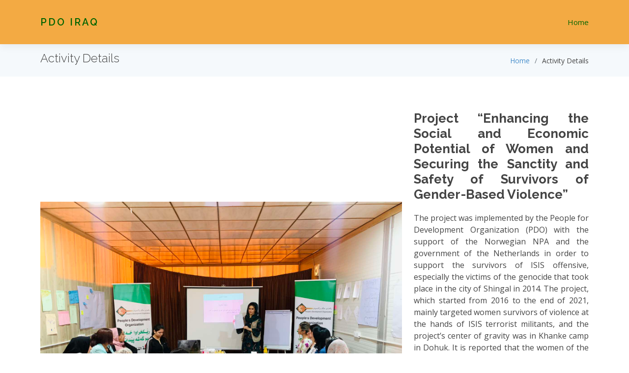

--- FILE ---
content_type: text/html; charset=utf-8
request_url: http://pdo-iraq.com/ActivityDetail?id=18
body_size: 17647
content:


<!DOCTYPE html>

<html xmlns="http://www.w3.org/1999/xhtml" lang="en">
<head><meta charset="utf-8" /><meta content="width=device-width, initial-scale=1.0" name="viewport" /><title>
	PDO
</title><meta name="description" /><meta name="keywords" />

    <!-- Favicons -->
    
    <link href="assets/img/apple-touch-icon.png" rel="apple-touch-icon" />

    <!-- Google Fonts -->
    <link href="https://fonts.googleapis.com/css?family=Open+Sans:300,300i,400,400i,600,600i,700,700i|Raleway:300,300i,400,400i,600,600i,700,700i,900" rel="stylesheet" />

    <!-- Vendor CSS Files -->
    <link href="assets/vendor/animate.css/animate.min.css" rel="stylesheet" /><link href="assets/vendor/aos/aos.css" rel="stylesheet" /><link href="assets/vendor/bootstrap/css/bootstrap.min.css" rel="stylesheet" /><link href="assets/vendor/bootstrap-icons/bootstrap-icons.css" rel="stylesheet" /><link href="assets/vendor/boxicons/css/boxicons.min.css" rel="stylesheet" /><link href="assets/vendor/glightbox/css/glightbox.min.css" rel="stylesheet" /><link href="assets/vendor/swiper/swiper-bundle.min.css" rel="stylesheet" /><link href="assets/css/style.css" rel="stylesheet" /></head>
<body>
    <form method="post" action="./ActivityDetail?id=18" id="form1">
<div class="aspNetHidden">
<input type="hidden" name="__VIEWSTATE" id="__VIEWSTATE" value="5xY4XZRKeJgbFfBbTbteSasAVNt6Bct3miMckVsnnkKBe4QSp/qtcENmAGLBN+Wxgp1wHhNpEJ9ltm6gf2xfxQlgUrYgi5AyWMD+f+bvd6xheedHRtESUpWqvm7lHjJPpEREbn1FyP+eWm/hwy+D4PhucI2EIL1cmBuLE0foyvcx/oCOnrUYbGm/[base64]/IC8vKKeH+iMAGJdzZRtsJ8bMde5H2Y8MoORtzfDhP0JUIpmr8iaCW5w/pOR3GZFcUTY7v/0nPo/31Ph4TnVK4k8rzeZTwFwRYSnxYg6NJ9OApAkhFpLGqiYr5CNx1l2vXtd+WWulc2FWFm1Q8uXXjyqlyg2cRoiNk3wIagnY+iCuD9qLbDgtC6PPnABjsGwOHmvk//ZsuVYHlv0TLivYS6HXVH1WWYaJOUFgQeUNNi4ck872gUvD2+wTnK/8StwJHKvPgt5F0wihXbLsm8dftlp4tB+nEWn+P5KlcZRRcRq4lF1zDxgWpGFuff+GKy44sg3PR2cwwODdAzq8e4i8xloz2eY1RElMwZ+mdyIIpLDw+U/BXQ/dv6NxFiBSAJ1FoMB7PfKiAt0HQ9ZAQJbqxfeWZQbR5RftjRpBdWy+GBJKSM/kF9cmbULmlLDnqWhHrb8zGiKAOyEQ8Dq6yh1vThq0W3KE9onG9NouSNY9inpOw3rfQO5u5kfIuFiykXouA9p/qCG7plgERz4kbp4kcCJoScsxkRnd/lwxnq20tcl+YC6jLoMOSA3VIdDYZNN7pIt9Xsvqho573j7RLz5MLmiDzngunAY3snJyDCXUG84gILqRZJX5vywuz9wndJK3XRiAoI0PKs87WxJGqMxlWJjV8vFgNuFZEI/DhdYBszQTFJ4jd5NLphlx6TsHgx7P4jDKQ9tRuwdiCAt3QXQNF4dByOdnfGgIzEpNPz1D+wpX20yPsmTAGkmCgGzh4AKlvoJ7F/BsPlXpYgTfUMDfH8qoK0bFE8YfXnuVBGQSOazadxsBPH7/bhgBiziysYEDR5lqF66SUahABfFucODQ1fnLn23sV2QngUNknm7DCGaCQWlxKBN2PXQnS8Pgu0xtogPY3aiGzzuFm40J07NJI2IBH2YRW/ZEmarWL5UMHWIkZpuqVvoOyKoSfOtQvelMYV2bKXMSvyGLqAfqkcR6npwKh3bHjTj5OhwXimvZS2SAutoZluQ9dobkvHecIXD5VxWxjWS/IBiLrhF97vjXrCJo+/BgHArVSU4yZTwNUcj8U9NkytV6rK6+hIA3L3oGka+DW642vtKooT/kypSTYZYdQXPghYVsY7QT+tHBgvovqjQVYn9mC972KvJCo9KYnqQzdNrfcrv3FCJy87nnvA94z3LF/sEGOfl+qMVKeZ2BYNv3UuWdEfqY1/NkAmOqdTno0Ywv7I02wX4Zp2UdcuRg9OKAnwKDsmFDlU4eegX3Q2GLyW93xWsosSJADWiXIIF4/o4HfofAD+3idwqXGWk0x/TGiymjTnzkNRQF6EGFLM2AsORBG+H/XsMNMEI1KfYYjVFdIiDUtbC7dKYDqkRrCmbUbvTYP9WaW1kM+GusH/RF0blDUCgdoxciFFwanvmoQkSBT3u8f0qxkuXYb0UEmzFDPheMauoRK2ZGNxvrDu6z5zxWD0H0VshMMwUe8Ozpo26E+/R5kTC/vRF3exAV7KscWnFZ0A+ECCjGyvgjfL2fSAAfZiv3jYpYhsya042adVkI+IDX/kAH3MWF+6+o2AyFLsgDxqxHJPW5TfgYx2XqAlfUAyzS5Rn6+r+7KFnlkhoB3c6Wk4QmhPEUX/ysZk2wda9JH6AEq9o3356H2RZfviLzV7JCuOFlueXalw3bSvoki107dVy7zaVtzIx27I/1E9hPk/R+KW9VKXRcFaiABGsL21LBSl7tDypqaiQa2ujzTZYKflqihnX1yph3ZIZHze6ZUqX48xdj2+z5ia6G5gh6O0A14A2DwP3hNnHD/K2OhtjKVpY3wMIFeE+j0grU4+2N+0ep9tSKTb9DFtqFJ8t+1l5u9EyaLi2DwofKJU13zVjmJa2fXkOE/g9hzKAyZQ72QU3390cWh17hRAIhgVwPizkLTUz5IwyGCpr9QrE/89E0Fs1VUJYpyOo6X0xQKt0hZs8cEDQ60nkdyBLtJta2Dl18hX3sTLDdmgx67j7ep7lnh1oeaRhC4cYU3h9BJ5Zpv298Xmi3SlqnADloqMOo1VEEPSEw1lK9vn56pypdmPeB6YyLQS7GP8yy1U0/lLLhVcaQSNZJOeUFKpb29gXrvd8ntWSohuMV95QtuxQwExNssqq9SVRbYUttrqi5QkZyCTSV1oOignzstsI8RuZyycsvtKqHhX2cIiZdo95rQEpybKvEoY1HpUYpqrIkA1HQ1GEzDUk5m0a9OsLsTpXZzQLDU++/kzI/7cK4l4+f3hrmezhqBuUzJ7ale18nS0uRI+W8Mm7IgORzdiatbCEv5UWZzkGxf9Twdgv8UYklZV05hY+x/j6oHDgwNy6zXzEQJ6eDk7udHUtHXPTrTm2h1eMyUT5/zn/uFRXIxFRD774Sai4DCJpk7ZIB3eGvH53Y0v7PkSjZGdxdpDnXKgDN8NHqrCrO6wHiNlZtVYIPszsBVhlMFK6wZL5WKR4ysyD/QRw9lzLBfFvY7LMCH1k8gV240d9SZMkgZ9AOAMrKKoKSP+LmOp8HNOAU2wTRdphjxd/Ib+evebO1CETT8dBKEBBU74FxpXKjxonMIChO+9ZZek3stiziDjuV4FdrZVOzUHxZjvwGuqpaF76xOOSGMhsd1Yp7mJhFI5oJBHUaxB7LpFrLm5HMZjD8XqDr/[base64]/2ESqNrlwY9wxncWU6w2Mf3p89hJ8oUxvC3Ke7rT" />
</div>

<div class="aspNetHidden">

	<input type="hidden" name="__VIEWSTATEGENERATOR" id="__VIEWSTATEGENERATOR" value="89366A25" />
</div>
        <!-- ======= Header ======= -->
        <header id="header" class="d-flex align-items-center">
            <div class="container d-flex align-items-center">

                <div class="logo me-auto">
                    <h1><a href="Home.aspx">PDO Iraq</a></h1>
                    <!-- Uncomment below if you prefer to use an image logo -->
                    <!-- <a href="index.html"><img src="assets/img/logo.png" alt="" class="img-fluid"></a>-->
                </div>
                <nav id="navbar" class="navbar">
                    <ul>
                        <li><a class="nav-link scrollto active" href="Home.aspx">Home</a></li>
                    </ul>
                    <i class="bi bi-list mobile-nav-toggle"></i>
                </nav>
                <!-- .navbar -->

            </div>
        </header>
        <!-- End Header -->

        <main id="main">
            <!-- ======= Breadcrumbs Section ======= -->
            <section class="breadcrumbs">
                <div class="container">

                    <div class="d-flex justify-content-between align-items-center">
                        <h2>Activity Details</h2>
                        <ol>
                            <li><a href="Home.aspx">Home</a></li>
                            <li>Activity Details</li>
                        </ol>
                    </div>

                </div>
            </section>
            <!-- Breadcrumbs Section -->
            <!-- ======= Portfolio Details Section ======= -->
            <section id="portfolio-details" class="portfolio-details">
                <div class="container" data-aos="fade-up">

                    <div class="row gy-4">

                        <div class="col-lg-8">
                            <div class="portfolio-details-slider swiper">
                                <div class="swiper-wrapper align-items-center">
                                    
                                            <div class="swiper-slide">
                                                <img src="assets\files\18\130\5A.jpg" alt="" />
                                            </div>
                                        
                                            <div class="swiper-slide">
                                                <img src="assets\files\18\131\5B.jpg" alt="" />
                                            </div>
                                        
                                            <div class="swiper-slide">
                                                <img src="assets\files\18\132\5C.jpg" alt="" />
                                            </div>
                                        
                                            <div class="swiper-slide">
                                                <img src="assets\files\18\133\5D.jpg" alt="" />
                                            </div>
                                        
                                            <div class="swiper-slide">
                                                <img src="assets\files\18\134\5E.jpg" alt="" />
                                            </div>
                                        
                                            <div class="swiper-slide">
                                                <img src="assets\files\18\135\5F.jpg" alt="" />
                                            </div>
                                        
                                            <div class="swiper-slide">
                                                <img src="assets\files\18\136\5G.jpg" alt="" />
                                            </div>
                                        
                                            <div class="swiper-slide">
                                                <img src="assets\files\18\137\5H.jpg" alt="" />
                                            </div>
                                        
                                            <div class="swiper-slide">
                                                <img src="assets\files\18\138\5I.jpg" alt="" />
                                            </div>
                                        
                                            <div class="swiper-slide">
                                                <img src="assets\files\18\139\5J.jpg" alt="" />
                                            </div>
                                        
                                            <div class="swiper-slide">
                                                <img src="assets\files\18\140\5K.jpg" alt="" />
                                            </div>
                                        
                                            <div class="swiper-slide">
                                                <img src="assets\files\18\141\5L.jpg" alt="" />
                                            </div>
                                        
                                            <div class="swiper-slide">
                                                <img src="assets\files\18\142\5M.jpg" alt="" />
                                            </div>
                                        
                                            <div class="swiper-slide">
                                                <img src="assets\files\18\143\5N.jpg" alt="" />
                                            </div>
                                        
                                    
                                </div>
                                <div class="swiper-pagination"></div>
                            </div>
                        </div>

                        <div class="col-lg-4">
                            
                            <div class="portfolio-description" style="text-align: justify;">
                                <h2>
                                    <span id="lblTitle">Project “Enhancing the Social and Economic Potential of Women and Securing the Sanctity and Safety of Survivors of Gender-Based Violence”</span></h2>
                                <p>
                                    <span id="lblDetail">The project was implemented by the People for Development
Organization (PDO) with the support of the Norwegian NPA and the
government of the Netherlands in order to support the survivors of ISIS
offensive, especially the victims of the genocide that took place in the
city of Shingal in 2014.

The project, which started from 2016 to the end of 2021, mainly targeted
women survivors of violence at the hands of ISIS terrorist militants, and
the project’s center of gravity was in Khanke camp in Dohuk.
It is reported that the women of the Yazidi component were subjected
to various forms of violence due to gender and religious discrimination,
including rape, psychological violence and many others. Therefore, the
project aims to provide psycho-social and legal support to the survivors.
Within the framework of the project’s work, efforts were made to
rehabilitate the survivors and return them to society. To achieve this,
the project provided many activities and psychological, social, legal and
economic support for 102 women.

The project also carried out many activities to educate men and familiarize
them with the psycho-social conditions experienced by survivors of ISIS.
More than 90 women and girls who survived the violence and had been
subjected to the clutches of ISIS, participated in a special program for
the project that was designated to train them to develop self-future
plans and develop their individual capacities in the economic fields. The
project provided financial support to 25 of them to start small income
projects and achieved many of them. Good successes to secure a living.</span>
                                </p>
                            </div>
                        </div>

                    </div>

                </div>
            </section>
            <!-- End Portfolio Details Section -->

        </main>
        <!-- End #main -->

        <!-- ======= Footer ======= -->
        <footer id="footer">
            <div class="footer-top">
                <div class="container">
                    <div class="row">

                        <div class="col-lg-3 col-md-6 footer-info">
                            <h3>PDO</h3>
                            <p>
                                Grdy Andaziriyan
                                <br>
                                Zone 01 , Ally 05, S 37,House. 16,  Sulaimani City, Kurdistan , Iraq<br>
                                <br>
                                <strong>Phone:</strong> 053 319 47 27<br>
                                <strong>Email:</strong> info@pdo-iraq.com<br>
                            </p>
                            <div class="social-links mt-3">
                                <a href="https://www.facebook.com/Peoples-Development-Organization-PDO-%DA%95%DB%8E%DA%A9%D8%AE%D8%B1%D8%A7%D9%88%DB%8C-%D8%AE%DB%95%DA%B5%DA%A9-%D8%A8%DB%86-%DA%AF%DB%95%D8%B4%DB%95%D9%BE%DB%8E%D8%AF%D8%A7%D9%86-225911854424367" class="facebook"><i class="bx bxl-facebook"></i></a>
                                <a href="https://www.youtube.com/channel/UCgImn9ibiwlukPILKWsxsDA" class="youtube"><i class="bx bxl-youtube"></i></a>
                                
                            </div>
                        </div>

                        <div class="col-lg-2 col-md-6 footer-links">
                            <h4>Useful Links</h4>
                            <ul>
                                <li><i class="bx bx-chevron-right"></i><a href="https://www.facebook.com/Peoples-Development-Organization-PDO-%DA%95%DB%8E%DA%A9%D8%AE%D8%B1%D8%A7%D9%88%DB%8C-%D8%AE%DB%95%DA%B5%DA%A9-%D8%A8%DB%86-%DA%AF%DB%95%D8%B4%DB%95%D9%BE%DB%8E%D8%AF%D8%A7%D9%86-225911854424367">Our Facebook Page</a></li>
                                <li><i class="bx bx-chevron-right"></i><a href="https://www.youtube.com/channel/UCgImn9ibiwlukPILKWsxsDA">Our Youtube Channel</a></li>
                                <li><i class="bx bx-chevron-right"></i><a href="https://www.facebook.com/ChawyXelk-%DA%86%D8%A7%D9%88%DB%8C-%D8%AE%DB%95%DA%B5%DA%A9-913471495417560">Chawy Xelk Facebook Page</a></li>
                                <li><i class="bx bx-chevron-right"></i><a href="https://www.facebook.com/Together-we-make-peace-%D9%85%D8%B9%D8%A7-%D9%86%D8%B5%D9%86%D8%B9-%D8%A7%D9%84%D8%B3%D9%84%D8%A7%D9%85-104148088595948">Together We Make Peace</a></li>
                            </ul>
                        </div>

                        <div class="col-lg-3 col-md-6 footer-links">
                            
                        </div>

                        <div class="col-lg-4 col-md-6 footer-newsletter">
                            
                            
                            <img id="myImg" src="assets/img/map.jpg" alt="Map" style="width: 100%; max-width: 300px" />
                            <div id="myModal" class="modal">

                                <!-- The Close Button -->
                                <span class="close">&times;</span>

                                <!-- Modal Content (The Image) -->
                                <img class="modal-content" id="img01" />

                                <!-- Modal Caption (Image Text) -->
                                <div id="caption"></div>
                            </div>
                        </div>

                    </div>
                </div>
            </div>

            
        </footer>
        <!-- End Footer -->

        <a href="#" class="back-to-top d-flex align-items-center justify-content-center"><i class="bi bi-arrow-up-short"></i></a>

        <!-- Vendor JS Files -->
        <script src="assets/vendor/purecounter/purecounter.js"></script>
        <script src="assets/vendor/aos/aos.js"></script>
        <script src="assets/vendor/bootstrap/js/bootstrap.bundle.min.js"></script>
        <script src="assets/vendor/glightbox/js/glightbox.min.js"></script>
        <script src="assets/vendor/isotope-layout/isotope.pkgd.min.js"></script>
        <script src="assets/vendor/swiper/swiper-bundle.min.js"></script>
        <script src="assets/vendor/php-email-form/validate.js"></script>

        <!-- Template Main JS File -->
        <script src="assets/js/main.js"></script>
    </form>
</body>
</html>


--- FILE ---
content_type: text/css
request_url: http://pdo-iraq.com/assets/css/style.css
body_size: 38123
content:
/**
* Template Name: Mamba - v4.7.0
* Template URL: https://bootstrapmade.com/mamba-one-page-bootstrap-template-free/
* Author: BootstrapMade.com
* License: https://bootstrapmade.com/license/
*/

/*--------------------------------------------------------------
# General
--------------------------------------------------------------*/
body {
    font-family: "Open Sans", sans-serif;
    color: #444;
}

a {
    color: #428bca;
    text-decoration: none;
}

    a:hover {
        color: #9eccf4;
        text-decoration: none;
    }

h1, h2, h3, h4, h5, h6, .font-primary {
    font-family: "Raleway", sans-serif;
}

/*--------------------------------------------------------------
# Back to top button
--------------------------------------------------------------*/
.back-to-top {
    position: fixed;
    visibility: hidden;
    opacity: 0;
    right: 15px;
    bottom: 15px;
    z-index: 99999;
    background: #f3aa43;
    width: 40px;
    height: 40px;
    border-radius: 4px;
    transition: all 0.4s;
}

    .back-to-top i {
        font-size: 24px;
        color: #fff;
        line-height: 0;
    }

    .back-to-top:hover {
        background: #f3aa43;
        color: #fff;
    }

    .back-to-top.active {
        visibility: visible;
        opacity: 1;
    }

/*--------------------------------------------------------------
# Disable aos animation delay on mobile devices
--------------------------------------------------------------*/
@media screen and (max-width: 768px) {
    [data-aos-delay] {
        transition-delay: 0 !important;
    }
}
/*--------------------------------------------------------------
# Top Bar
--------------------------------------------------------------*/
#topbar {
    background: #fff;
    border-bottom: 1px solid #eee;
    font-size: 15px;
    height: 40px;
    padding: 0;
}

    #topbar .contact-info a {
        line-height: 0;
        color: #444;
        transition: 0.3s;
    }

        #topbar .contact-info a:hover {
            color: #428bca;
        }

    #topbar .contact-info i {
        color: #428bca;
        line-height: 0;
        margin-right: 5px;
    }

    #topbar .contact-info .phone-icon {
        margin-left: 15px;
    }

    #topbar .social-links a {
        color: #5c768d;
        padding: 4px 12px;
        display: inline-block;
        line-height: 1px;
        transition: 0.3s;
    }

        #topbar .social-links a:hover {
            color: #428bca;
        }

/*--------------------------------------------------------------
# Header
--------------------------------------------------------------*/
#header {
    height: 90px;
    background: #f3aa43;
    z-index: 997;
    box-shadow: 0px 5px 15px 0px rgba(0, 0, 0, 0.06);
}

    #header .logo h1 {
        font-size: 20px;
        margin: 0;
        padding: 10px 0;
        line-height: 1;
        font-weight: 600;
        letter-spacing: 3px;
        text-transform: uppercase;
    }

        #header .logo h1 a, #header .logo h1 a:hover {
            color: darkgreen;
            text-decoration: none;
        }

    #header .logo img {
        padding: 0;
        margin: 0;
        max-height: 40px;
    }

.scrolled-offset {
    margin-top: 90px;
}

/*--------------------------------------------------------------
# Navigation Menu
--------------------------------------------------------------*/
/**
* Desktop Navigation 
*/
.navbar {
    padding: 0;
}

    .navbar ul {
        margin: 0;
        padding: 0;
        display: flex;
        list-style: none;
        align-items: center;
    }

    .navbar li {
        position: relative;
    }

    .navbar a, .navbar a:focus {
        display: flex;
        align-items: center;
        justify-content: space-between;
        padding: 10px 0 10px 30px;
        font-family: "Open Sans", sans-serif;
        font-size: 15px;
        color: darkgreen;
        white-space: nowrap;
        transition: 0.3s;
    }

        .navbar a i, .navbar a:focus i {
            font-size: 12px;
            line-height: 0;
            margin-left: 5px;
        }

        .navbar a:hover, .navbar .active, .navbar .active:focus, .navbar li:hover > a {
            color: darkgreen;
        }

    .navbar .dropdown ul {
        display: block;
        position: absolute;
        left: 14px;
        top: 100%;
        margin: 0;
        padding: 10px 0;
        z-index: 99;
        opacity: 0;
        visibility: hidden;
        background: #fff;
        box-shadow: 0px 0px 30px rgba(127, 137, 161, 0.25);
        transition: 0.3s;
    }

        .navbar .dropdown ul li {
            min-width: 200px;
        }

        .navbar .dropdown ul a {
            padding: 10px 20px;
            text-transform: none;
        }

            .navbar .dropdown ul a i {
                font-size: 12px;
            }

            .navbar .dropdown ul a:hover, .navbar .dropdown ul .active:hover, .navbar .dropdown ul li:hover > a {
                color: #428bca;
            }

    .navbar .dropdown:hover > ul {
        opacity: 1;
        visibility: visible;
    }

    .navbar .dropdown .dropdown ul {
        top: 0;
        left: calc(100% - 30px);
        visibility: hidden;
    }

    .navbar .dropdown .dropdown:hover > ul {
        opacity: 1;
        top: 0;
        left: 100%;
        visibility: visible;
    }

@media (max-width: 1366px) {
    .navbar .dropdown .dropdown ul {
        left: -90%;
    }

    .navbar .dropdown .dropdown:hover > ul {
        left: -100%;
    }
}

/**
* Mobile Navigation 
*/
.mobile-nav-toggle {
    color: #1f3548;
    font-size: 28px;
    cursor: pointer;
    display: none;
    line-height: 0;
    transition: 0.5s;
}

    .mobile-nav-toggle.bi-x {
        color: #fff;
    }

@media (max-width: 991px) {
    .mobile-nav-toggle {
        display: block;
    }

    .navbar ul {
        display: none;
    }
}

.navbar-mobile {
    position: fixed;
    overflow: hidden;
    top: 0;
    right: 0;
    left: 0;
    bottom: 0;
    background: rgba(31, 53, 72, 0.9);
    transition: 0.3s;
    z-index: 998;
}

    .navbar-mobile .mobile-nav-toggle {
        position: absolute;
        top: 15px;
        right: 15px;
    }

    .navbar-mobile ul {
        display: block;
        position: absolute;
        top: 55px;
        right: 15px;
        bottom: 15px;
        left: 15px;
        padding: 10px 0;
        background-color: #fff;
        overflow-y: auto;
        transition: 0.3s;
    }

    .navbar-mobile a, .navbar-mobile a:focus {
        padding: 10px 20px;
        font-size: 15px;
        color: #1f3548;
    }

        .navbar-mobile a:hover, .navbar-mobile .active, .navbar-mobile li:hover > a {
            color: #428bca;
        }

    .navbar-mobile .getstarted, .navbar-mobile .getstarted:focus {
        margin: 15px;
    }

    .navbar-mobile .dropdown ul {
        position: static;
        display: none;
        margin: 10px 20px;
        padding: 10px 0;
        z-index: 99;
        opacity: 1;
        visibility: visible;
        background: #fff;
        box-shadow: 0px 0px 30px rgba(127, 137, 161, 0.25);
    }

        .navbar-mobile .dropdown ul li {
            min-width: 200px;
        }

        .navbar-mobile .dropdown ul a {
            padding: 10px 20px;
        }

            .navbar-mobile .dropdown ul a i {
                font-size: 12px;
            }

            .navbar-mobile .dropdown ul a:hover, .navbar-mobile .dropdown ul .active:hover, .navbar-mobile .dropdown ul li:hover > a {
                color: #428bca;
            }

    .navbar-mobile .dropdown > .dropdown-active {
        display: block;
    }

/*--------------------------------------------------------------
# Hero Section
--------------------------------------------------------------*/
#hero {
    width: 100%;
    height: calc(100vh - 110px);
    padding: 0;
    overflow: hidden;
    background: #000;
}

    #hero .carousel-item {
        width: 100%;
        height: calc(100vh - 110px);
        background-size: cover;
        background-position: top right;
        background-repeat: no-repeat;
        overflow: hidden;
    }

        #hero .carousel-item::before {
            content: "";
            background-color: rgba(13, 30, 45, 0.6);
            position: absolute;
            height: 100%;
            width: 100%;
            top: 0;
            right: 0;
            left: 0;
            bottom: 0;
            overflow: hidden;
        }

    #hero .carousel-container {
        display: flex;
        justify-content: center;
        align-items: center;
        position: absolute;
        bottom: 0;
        top: 0;
        left: 0;
        right: 0;
        overflow: hidden;
    }

    #hero .carousel-content {
        text-align: left;
    }

@media (max-width: 992px) {
    #hero, #hero .carousel-item {
        height: calc(100vh - 70px);
    }

        #hero .carousel-content.container {
            padding: 0 50px;
        }
}

#hero h2 {
    color: #fff;
    margin-bottom: 30px;
    font-size: 48px;
    font-weight: 900;
}

#hero p {
    width: 80%;
    -webkit-animation-delay: 0.4s;
    animation-delay: 0.4s;
    color: #fff;
}

#hero .carousel-inner .carousel-item {
    transition-property: opacity;
    background-position: center top;
}

#hero .carousel-inner .carousel-item,
#hero .carousel-inner .active.carousel-item-start,
#hero .carousel-inner .active.carousel-item-end {
    opacity: 0;
}

#hero .carousel-inner .active,
#hero .carousel-inner .carousel-item-next.carousel-item-start,
#hero .carousel-inner .carousel-item-prev.carousel-item-end {
    opacity: 1;
    transition: 0.5s;
}

    #hero .carousel-inner .carousel-item-next,
    #hero .carousel-inner .carousel-item-prev,
    #hero .carousel-inner .active.carousel-item-start,
    #hero .carousel-inner .active.carousel-item-end {
        left: 0;
        transform: translate3d(0, 0, 0);
    }

#hero .carousel-control-prev, #hero .carousel-control-next {
    width: 10%;
}

#hero .carousel-control-next-icon, #hero .carousel-control-prev-icon {
    background: none;
    font-size: 48px;
    line-height: 1;
    width: auto;
    height: auto;
}

#hero .carousel-indicators li {
    cursor: pointer;
}

#hero .btn-get-started {
    font-family: "Raleway", sans-serif;
    font-weight: 500;
    font-size: 14px;
    letter-spacing: 1px;
    display: inline-block;
    padding: 12px 32px;
    border-radius: 5px;
    transition: 0.5s;
    line-height: 1;
    margin: 10px;
    color: #fff;
    -webkit-animation-delay: 0.8s;
    animation-delay: 0.8s;
    border: 0;
    background: #428bca;
}

    #hero .btn-get-started:hover {
        background: #1c5c93;
    }

@media (max-width: 768px) {
    #hero h2 {
        font-size: 28px;
    }
}

@media (max-height: 500px) {
    #hero, #hero .carousel-item {
        height: 120vh;
    }
}

@media (min-width: 1024px) {
    #hero p {
        width: 60%;
    }

    #hero .carousel-control-prev, #hero .carousel-control-next {
        width: 5%;
    }
}

/*--------------------------------------------------------------
# Sections General
--------------------------------------------------------------*/
section {
    padding: 60px 0;
    overflow: hidden;
}

.section-bg {
    background-color: #f5f9fc;
}

.section-title {
    text-align: center;
    padding-bottom: 30px;
}

    .section-title h2 {
        font-size: 32px;
        font-weight: 600;
        margin-bottom: 20px;
        padding-bottom: 0;
        color: #5c768d;
    }

    .section-title p {
        margin-bottom: 0;
    }

/*--------------------------------------------------------------
# Breadcrumbs
--------------------------------------------------------------*/
.breadcrumbs {
    padding: 15px 0;
    background-color: #f5f9fc;
    min-height: 40px;
}

    .breadcrumbs h2 {
        font-size: 24px;
        font-weight: 300;
    }

    .breadcrumbs ol {
        display: flex;
        flex-wrap: wrap;
        list-style: none;
        padding: 0;
        margin: 0;
        font-size: 14px;
    }

        .breadcrumbs ol li + li {
            padding-left: 10px;
        }

            .breadcrumbs ol li + li::before {
                display: inline-block;
                padding-right: 10px;
                color: #6c757d;
                content: "/";
            }

@media (max-width: 768px) {
    .breadcrumbs .d-flex {
        display: block !important;
    }

    .breadcrumbs ol {
        display: block;
    }

        .breadcrumbs ol li {
            display: inline-block;
        }
}

/*--------------------------------------------------------------
# About Us
--------------------------------------------------------------*/
.about {
    padding-bottom: 30px;
}

    .about .container {
        box-shadow: 0 5px 25px 0 rgba(214, 215, 216, 0.6);
    }

    .about .video-box img {
        padding: 15px 0;
    }

    .about .section-title p {
        text-align: left;
        font-style: italic;
        color: #666;
    }

    .about .about-content {
        padding: 40px;
    }

    .about .icon-box + .icon-box {
        margin-top: 40px;
    }

    .about .icon-box .icon {
        float: left;
        display: flex;
        align-items: center;
        justify-content: center;
        width: 72px;
        height: 72px;
        background: #f1f7fb;
        border-radius: 6px;
        transition: 0.5s;
    }

        .about .icon-box .icon i {
            color: #428bca;
            font-size: 32px;
        }

    .about .icon-box:hover .icon {
        background: #428bca;
    }

        .about .icon-box:hover .icon i {
            color: #fff;
        }

    .about .icon-box .title {
        margin-left: 95px;
        font-weight: 700;
        margin-bottom: 10px;
        font-size: 18px;
        text-transform: uppercase;
    }

        .about .icon-box .title a {
            color: #343a40;
            transition: 0.3s;
        }

            .about .icon-box .title a:hover {
                color: #428bca;
            }

    .about .icon-box .description {
        margin-left: 95px;
        line-height: 24px;
        font-size: 14px;
    }

    .about .video-box {
        position: relative;
    }

    .about .play-btn {
        width: 94px;
        height: 94px;
        background: radial-gradient(#428bca 50%, rgba(66, 139, 202, 0.4) 52%);
        border-radius: 50%;
        display: block;
        position: absolute;
        left: calc(50% - 47px);
        top: calc(50% - 47px);
        overflow: hidden;
    }

        .about .play-btn::after {
            content: "";
            position: absolute;
            left: 50%;
            top: 50%;
            transform: translateX(-40%) translateY(-50%);
            width: 0;
            height: 0;
            border-top: 10px solid transparent;
            border-bottom: 10px solid transparent;
            border-left: 15px solid #fff;
            z-index: 100;
            transition: all 400ms cubic-bezier(0.55, 0.055, 0.675, 0.19);
        }

        .about .play-btn::before {
            content: "";
            position: absolute;
            width: 120px;
            height: 120px;
            -webkit-animation-delay: 0s;
            animation-delay: 0s;
            -webkit-animation: pulsate-btn 2s;
            animation: pulsate-btn 2s;
            -webkit-animation-direction: forwards;
            animation-direction: forwards;
            -webkit-animation-iteration-count: infinite;
            animation-iteration-count: infinite;
            -webkit-animation-timing-function: steps;
            animation-timing-function: steps;
            opacity: 1;
            border-radius: 50%;
            border: 5px solid rgba(66, 139, 202, 0.7);
            top: -15%;
            left: -15%;
            background: rgba(198, 16, 0, 0);
        }

        .about .play-btn:hover::after {
            border-left: 15px solid #428bca;
            transform: scale(20);
        }

        .about .play-btn:hover::before {
            content: "";
            position: absolute;
            left: 50%;
            top: 50%;
            transform: translateX(-40%) translateY(-50%);
            width: 0;
            height: 0;
            border: none;
            border-top: 10px solid transparent;
            border-bottom: 10px solid transparent;
            border-left: 15px solid #fff;
            z-index: 200;
            -webkit-animation: none;
            animation: none;
            border-radius: 0;
        }

@-webkit-keyframes pulsate-btn {
    0% {
        transform: scale(0.6, 0.6);
        opacity: 1;
    }

    100% {
        transform: scale(1, 1);
        opacity: 0;
    }
}

@keyframes pulsate-btn {
    0% {
        transform: scale(0.6, 0.6);
        opacity: 1;
    }

    100% {
        transform: scale(1, 1);
        opacity: 0;
    }
}
/*--------------------------------------------------------------
# About Lists
--------------------------------------------------------------*/
.about-lists {
    padding: 40px;
}

    .about-lists .row {
        overflow: hidden;
    }

    .about-lists .content-item {
        padding: 40px;
        border-left: 1px solid #d9e8f4;
        border-bottom: 1px solid #d9e8f4;
        margin: -1px;
    }

        .about-lists .content-item span {
            display: block;
            font-size: 24px;
            font-weight: 400;
            color: #9eccf4;
        }

        .about-lists .content-item h4 {
            font-size: 28px;
            font-weight: 400;
            padding: 0;
            margin: 20px 0;
        }

        .about-lists .content-item p {
            color: #aaaaaa;
            font-size: 15px;
            margin: 0;
            padding: 0;
        }

@media (max-width: 768px) {
    .about-lists .content-item {
        padding: 40px 0;
    }
}

/*--------------------------------------------------------------
# Counts
--------------------------------------------------------------*/
.counts {
    padding-bottom: 30px;
}

    .counts .count-box {
        box-shadow: 0px 0 16px rgba(0, 0, 0, 0.1);
        padding: 30px;
        background: #fff;
        margin-bottom: 30px;
    }

        .counts .count-box i {
            display: block;
            font-size: 64px;
            margin-bottom: 15px;
        }

        .counts .count-box span {
            font-size: 42px;
            display: block;
            font-weight: 700;
            color: #1c5c93;
        }

        .counts .count-box p {
            padding: 0;
            margin: 0;
            font-family: "Raleway", sans-serif;
            font-size: 14px;
        }

/*--------------------------------------------------------------
# Services
--------------------------------------------------------------*/
.services {
    padding-bottom: 30px;
}

    .services .icon-box {
        margin-bottom: 20px;
        text-align: center;
    }

    .services .icon {
        display: inline-flex;
        justify-content: center;
        align-items: center;
        width: 80px;
        height: 80px;
        margin-bottom: 20px;
        background: #fff;
        border-radius: 50%;
        transition: 0.5s;
        color: #428bca;
        box-shadow: 0px 0 25px rgba(0, 0, 0, 0.15);
        overflow: hidden;
    }

        .services .icon i {
            font-size: 36px;
            line-height: 0;
        }

    .services .icon-box:hover .icon {
        box-shadow: 0px 0 30px rgba(66, 139, 202, 0.5);
    }

    .services .title {
        font-weight: 600;
        margin-bottom: 15px;
        font-size: 18px;
        position: relative;
        padding-bottom: 15px;
    }

        .services .title a {
            color: #444;
            transition: 0.3s;
        }

            .services .title a:hover {
                color: #428bca;
            }

        .services .title::after {
            content: "";
            position: absolute;
            display: block;
            width: 50px;
            height: 2px;
            background: #428bca;
            bottom: 0;
            left: calc(50% - 25px);
        }

    .services .description {
        line-height: 24px;
        font-size: 14px;
    }

/*--------------------------------------------------------------
# Our Portfolio
--------------------------------------------------------------*/
.portfolio .portfolio-item {
    margin-bottom: 30px;
}

.portfolio #portfolio-flters {
    padding: 0;
    margin: 0 0 35px 0;
    list-style: none;
    text-align: center;
}

    .portfolio #portfolio-flters li {
        cursor: pointer;
        margin: 0 15px 15px 0;
        display: inline-block;
        padding: 10px 20px;
        font-size: 12px;
        line-height: 20px;
        color: #444;
        border-radius: 4px;
        text-transform: uppercase;
        background: #fff;
        margin-bottom: 5px;
        transition: all 0.3s ease-in-out;
    }

        .portfolio #portfolio-flters li:hover, .portfolio #portfolio-flters li.filter-active {
            background: #428bca;
            color: #fff;
        }

        .portfolio #portfolio-flters li:last-child {
            margin-right: 0;
        }

.portfolio .portfolio-wrap {
    box-shadow: 0px 2px 12px rgba(0, 0, 0, 0.08);
    transition: 0.3s;
    position: relative;
    overflow: hidden;
}

    .portfolio .portfolio-wrap img {
        transition: 0.3s;
    }

    .portfolio .portfolio-wrap .portfolio-info {
        display: flex;
        justify-content: center;
        align-items: center;
        flex-direction: column;
        opacity: 0;
        position: absolute;
        bottom: 0;
        top: 0;
        left: 0;
        right: 0;
        transition: 0.3s;
        text-align: center;
        background: rgba(31, 53, 72, 0.6);
        padding-bottom: 30px;
    }

        .portfolio .portfolio-wrap .portfolio-info h4 {
            font-size: 20px;
            color: #fff;
            font-weight: 600;
        }

        .portfolio .portfolio-wrap .portfolio-info p {
            color: #fff;
            font-size: 14px;
            text-transform: uppercase;
        }

        .portfolio .portfolio-wrap .portfolio-info a {
            color: #428bca;
            margin: 0 4px;
            line-height: 0;
            background-color: #fff;
            border-radius: 50px;
            text-align: center;
            width: 36px;
            height: 36px;
            display: inline-flex;
            align-items: center;
            justify-content: center;
            transition: 0.3s;
        }

            .portfolio .portfolio-wrap .portfolio-info a i {
                font-size: 22px;
                line-height: 0;
            }

            .portfolio .portfolio-wrap .portfolio-info a:hover {
                background: #428bca;
                color: #fff;
            }

    .portfolio .portfolio-wrap:hover {
        box-shadow: 0px 4px 14px rgba(0, 0, 0, 0.16);
    }

        .portfolio .portfolio-wrap:hover .portfolio-info {
            opacity: 1;
            padding-bottom: 0;
        }

        .portfolio .portfolio-wrap:hover img {
            transform: scale(1.1);
        }

/*--------------------------------------------------------------
# Portfolio Details
--------------------------------------------------------------*/
.portfolio-details {
    padding-top: 40px;
}

    .portfolio-details .portfolio-details-slider img {
        width: 100%;
    }

    .portfolio-details .portfolio-details-slider .swiper-pagination {
        margin-top: 20px;
        position: relative;
    }

        .portfolio-details .portfolio-details-slider .swiper-pagination .swiper-pagination-bullet {
            width: 12px;
            height: 12px;
            background-color: #fff;
            opacity: 1;
            border: 1px solid #428bca;
        }

        .portfolio-details .portfolio-details-slider .swiper-pagination .swiper-pagination-bullet-active {
            background-color: #428bca;
        }

    .portfolio-details .portfolio-info {
        padding: 30px;
        box-shadow: 0px 0 30px rgba(31, 53, 72, 0.08);
    }

        .portfolio-details .portfolio-info h3 {
            font-size: 22px;
            font-weight: 700;
            margin-bottom: 20px;
            padding-bottom: 20px;
            border-bottom: 1px solid #eee;
        }

        .portfolio-details .portfolio-info ul {
            list-style: none;
            padding: 0;
            font-size: 15px;
        }

            .portfolio-details .portfolio-info ul li + li {
                margin-top: 10px;
            }

    .portfolio-details .portfolio-description {
        padding-top: 30px;
    }

        .portfolio-details .portfolio-description h2 {
            font-size: 26px;
            font-weight: 700;
            margin-bottom: 20px;
        }

        .portfolio-details .portfolio-description p {
            padding: 0;
        }

/*--------------------------------------------------------------
# Our Team
--------------------------------------------------------------*/
.team {
    background: #fff;
    padding: 60px 0 30px 0;
}

    .team .member {
        text-align: center;
        margin-bottom: 80px;
        position: relative;
    }

        .team .member .pic {
            border-radius: 4px;
            overflow: hidden;
        }

        .team .member img {
            transition: all ease-in-out 0.4s;
        }

        .team .member:hover img {
            transform: scale(1.1);
        }

        .team .member .member-info {
            position: absolute;
            bottom: -48px;
            left: 20px;
            right: 20px;
            background: linear-gradient(360deg, #5c768d 0%, rgba(92, 118, 141, 0.9) 35%, rgba(140, 167, 191, 0.8) 100%);
            padding: 15px 0;
            border-radius: 4px;
        }

        .team .member h4 {
            font-weight: 700;
            margin-bottom: 10px;
            font-size: 16px;
            color: #fff;
            position: relative;
            padding-bottom: 10px;
        }

            .team .member h4::after {
                content: "";
                position: absolute;
                display: block;
                width: 50px;
                height: 1px;
                background: #fff;
                bottom: 0;
                left: calc(50% - 25px);
            }

        .team .member span {
            font-style: italic;
            display: block;
            font-size: 13px;
            color: #fff;
        }

        .team .member .social {
            margin-top: 15px;
        }

            .team .member .social a {
                transition: color 0.3s;
                color: #fff;
            }

                .team .member .social a:hover {
                    color: #9eccf4;
                }

            .team .member .social i {
                font-size: 16px;
                margin: 0 2px;
            }

@media (max-width: 992px) {
    .team .member {
        margin-bottom: 100px;
    }
}

/*--------------------------------------------------------------
# Frequently Asked Questions
--------------------------------------------------------------*/
.faq {
    padding-bottom: 30px;
}

    .faq .faq-item {
        margin-bottom: 40px;
    }

        .faq .faq-item h4 {
            font-size: 20px;
            line-height: 28px;
            font-weight: 600;
            margin-bottom: 15px;
            color: #1f3548;
        }

/*--------------------------------------------------------------
# Contact Us
--------------------------------------------------------------*/
.contact .info-box {
    color: #444;
    text-align: center;
    box-shadow: 0 0 30px rgba(214, 215, 216, 0.6);
    padding: 20px 0 30px 0;
    margin-bottom: 30px;
    width: 100%;
}

    .contact .info-box i {
        font-size: 32px;
        color: #428bca;
        border-radius: 50%;
        padding: 8px;
        border: 2px dotted #9eccf4;
    }

    .contact .info-box i {
        font-size: 32px;
        color: #428bca;
        border-radius: 50%;
        padding: 8px;
        border: 2px dotted #9eccf4;
    }

    .contact .info-box h3 {
        font-size: 20px;
        color: #666;
        font-weight: 700;
        margin: 10px 0;
    }

    .contact .info-box2 p {
        padding: 0;
        line-height: 24px;
        font-size: 14px;
        margin-bottom: 0;
    }

.contact .php-email-form {
    box-shadow: 0 0 30px rgba(214, 215, 216, 0.6);
    padding: 30px;
}

    .contact .php-email-form .error-message {
        display: none;
        color: #fff;
        background: #ed3c0d;
        text-align: left;
        padding: 15px;
        font-weight: 600;
    }

        .contact .php-email-form .error-message br + br {
            margin-top: 25px;
        }

    .contact .php-email-form .sent-message {
        display: none;
        color: #fff;
        background: #18d26e;
        text-align: center;
        padding: 15px;
        font-weight: 600;
    }

    .contact .php-email-form .loading {
        display: none;
        background: #fff;
        text-align: center;
        padding: 15px;
    }

        .contact .php-email-form .loading:before {
            content: "";
            display: inline-block;
            border-radius: 50%;
            width: 24px;
            height: 24px;
            margin: 0 10px -6px 0;
            border: 3px solid #18d26e;
            border-top-color: #eee;
            -webkit-animation: animate-loading 1s linear infinite;
            animation: animate-loading 1s linear infinite;
        }

    .contact .php-email-form .form-group {
        margin-bottom: 20px;
    }

    .contact .php-email-form input, .contact .php-email-form textarea {
        border-radius: 0;
        box-shadow: none;
        font-size: 14px;
    }

        .contact .php-email-form input::focus, .contact .php-email-form textarea::focus {
            background-color: #428bca;
        }

    .contact .php-email-form input {
        padding: 10px 15px;
    }

    .contact .php-email-form textarea {
        padding: 12px 15px;
    }

    .contact .php-email-form button[type=submit] {
        background: #428bca;
        border: 0;
        padding: 10px 30px;
        color: #fff;
        transition: 0.4s;
    }

        .contact .php-email-form button[type=submit]:hover {
            background: #629fd3;
        }

@-webkit-keyframes animate-loading {
    0% {
        transform: rotate(0deg);
    }

    100% {
        transform: rotate(360deg);
    }
}

@keyframes animate-loading {
    0% {
        transform: rotate(0deg);
    }

    100% {
        transform: rotate(360deg);
    }
}

#footer {
    background: darkgreen;
    padding: 0 0 30px 0;
    color: #fff;
    font-size: 14px;
}

    #footer .footer-top {
        background: darkgreen;
        border-top: 0px solid #768fa6;
        border-bottom: 0px solid #67839c;
        padding: 60px 0 30px 0;
    }

        #footer .footer-top .footer-info {
            margin-bottom: 30px;
        }

            #footer .footer-top .footer-info h3 {
                font-size: 24px;
                margin: 0 0 20px 0;
                padding: 2px 0 2px 0;
                line-height: 1;
                font-weight: 700;
            }

            #footer .footer-top .footer-info p {
                font-size: 14px;
                line-height: 24px;
                margin-bottom: 0;
                font-family: "Raleway", sans-serif;
                color: #fff;
            }

        #footer .footer-top .social-links a {
            font-size: 18px;
            display: inline-block;
            background: #768fa6;
            color: #fff;
            line-height: 1;
            padding: 8px 0;
            margin-right: 4px;
            border-radius: 50%;
            text-align: center;
            width: 36px;
            height: 36px;
            transition: 0.3s;
        }

            #footer .footer-top .social-links a:hover {
                background: #428bca;
                color: #fff;
                text-decoration: none;
            }

        #footer .footer-top h4 {
            font-size: 16px;
            font-weight: 600;
            color: #fff;
            position: relative;
            padding-bottom: 12px;
        }

        #footer .footer-top .footer-links {
            margin-bottom: 30px;
        }

            #footer .footer-top .footer-links ul {
                list-style: none;
                padding: 0;
                margin: 0;
            }

                #footer .footer-top .footer-links ul i {
                    padding-right: 2px;
                    color: #9eccf4;
                    font-size: 18px;
                    line-height: 1;
                }

                #footer .footer-top .footer-links ul li {
                    padding: 10px 0;
                    display: flex;
                    align-items: center;
                }

                    #footer .footer-top .footer-links ul li:first-child {
                        padding-top: 0;
                    }

                #footer .footer-top .footer-links ul a {
                    color: #fff;
                    transition: 0.3s;
                    display: inline-block;
                    line-height: 1;
                }

                    #footer .footer-top .footer-links ul a:hover {
                        color: #9eccf4;
                    }

        #footer .footer-top .footer-newsletter form {
            margin-top: 30px;
            background: #fff;
            padding: 6px 10px;
            position: relative;
            border-radius: 4;
        }

            #footer .footer-top .footer-newsletter form input[type=email] {
                border: 0;
                padding: 4px;
                width: calc(100% - 110px);
            }

            #footer .footer-top .footer-newsletter form input[type=submit] {
                position: absolute;
                top: 0;
                right: 0;
                bottom: 0;
                border: 0;
                background: none;
                font-size: 16px;
                padding: 0 20px;
                background: #428bca;
                color: #fff;
                transition: 0.3s;
                border-radius: 4;
            }

                #footer .footer-top .footer-newsletter form input[type=submit]:hover {
                    background: #5295ce;
                }

    #footer .copyright {
        text-align: center;
        padding-top: 30px;
    }

    #footer .credits {
        padding-top: 10px;
        text-align: center;
        font-size: 13px;
        color: #fff;
    }

        #footer .credits a {
            color: #9eccf4;
        }

/*From here.......*/

#myImg {
    border-radius: 5px;
    cursor: pointer;
    transition: 0.3s;
}

    #myImg:hover {
        opacity: 0.7;
    }

/* The Modal (background) */
.modal {
    display: none; /* Hidden by default */
    position: fixed; /* Stay in place */
    z-index: 1; /* Sit on top */
    padding-top: 100px; /* Location of the box */
    left: 0;
    top: 0;
    width: 100%; /* Full width */
    height: 100%; /* Full height */
    overflow: auto; /* Enable scroll if needed */
    background-color: rgb(0,0,0); /* Fallback color */
    background-color: rgba(0,0,0,0.9); /* Black w/ opacity */
}

/* Modal Content (image) */
.modal-content {
    margin: auto;
    display: block;
    width: 80%;
    max-width: 700px;
}

/* Caption of Modal Image */
#caption {
    margin: auto;
    display: block;
    width: 80%;
    max-width: 700px;
    text-align: center;
    color: #ccc;
    padding: 10px 0;
    height: 150px;
}

/* Add Animation */
.modal-content, #caption {
    -webkit-animation-name: zoom;
    -webkit-animation-duration: 0.6s;
    animation-name: zoom;
    animation-duration: 0.6s;
}

@-webkit-keyframes zoom {
    from {
        -webkit-transform: scale(0)
    }

    to {
        -webkit-transform: scale(1)
    }
}

@keyframes zoom {
    from {
        transform: scale(0)
    }

    to {
        transform: scale(1)
    }
}

/* The Close Button */
.close {
    position: absolute;
    top: 80px;
    right: 20px;
    color: #f1f1f1;
    font-size: 40px;
    font-weight: bold;
    transition: 0.3s;
}

    .close:hover,
    .close:focus {
        color: #bbb;
        text-decoration: none;
        cursor: pointer;
    }

/* 100% Image Width on Smaller Screens */
@media only screen and (max-width: 700px) {
    .modal-content {
        width: 80%;
    }
}